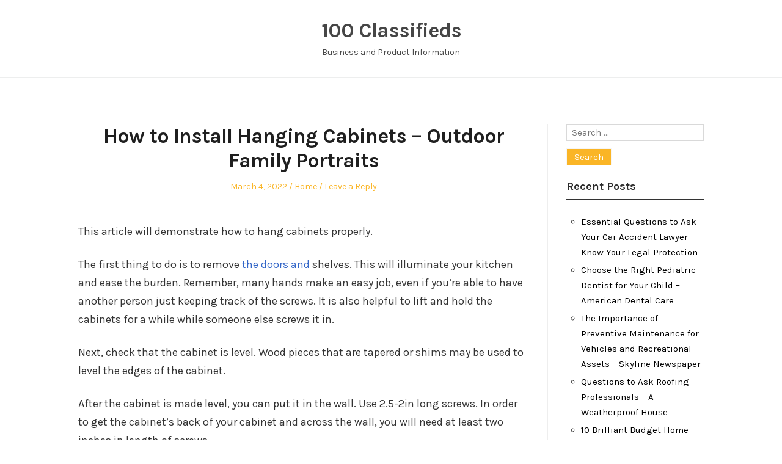

--- FILE ---
content_type: text/html; charset=UTF-8
request_url: https://100classifieds.com/2022/03/04/how-to-install-hanging-cabinets-outdoor-family-portraits/
body_size: 10795
content:
<!DOCTYPE html>
<html lang="en-US" class="no-js">
<head>
	<meta charset="UTF-8" /> 
	<meta name="viewport" content="width=device-width, initial-scale=1" />
	<link rel="profile" href="http://gmpg.org/xfn/11">
		<link rel="pingback" href="https://100classifieds.com/xmlrpc.php">
<script>(function(html){html.className = html.className.replace(/\bno-js\b/,'js')})(document.documentElement);</script>
<meta name='robots' content='index, follow, max-image-preview:large, max-snippet:-1, max-video-preview:-1' />

	<!-- This site is optimized with the Yoast SEO plugin v26.7 - https://yoast.com/wordpress/plugins/seo/ -->
	<title>How to Install Hanging Cabinets - Outdoor Family Portraits - 100 Classifieds</title>
	<link rel="canonical" href="https://100classifieds.com/2022/03/04/how-to-install-hanging-cabinets-outdoor-family-portraits/" />
	<meta property="og:locale" content="en_US" />
	<meta property="og:type" content="article" />
	<meta property="og:title" content="How to Install Hanging Cabinets - Outdoor Family Portraits - 100 Classifieds" />
	<meta property="og:description" content="This article will demonstrate how to hang cabinets properly. The first thing to do is to remove the doors and shelves. This will illuminate your kitchen and ease the burden. Remember, many hands make an easy job, even if you&#8217;re able to have another person just keeping track of the screws. It is also helpful&hellip; Read" />
	<meta property="og:url" content="https://100classifieds.com/2022/03/04/how-to-install-hanging-cabinets-outdoor-family-portraits/" />
	<meta property="og:site_name" content="100 Classifieds" />
	<meta property="article:published_time" content="2022-03-04T05:27:25+00:00" />
	<meta name="author" content="100 Classifieds" />
	<meta name="twitter:card" content="summary_large_image" />
	<meta name="twitter:label1" content="Written by" />
	<meta name="twitter:data1" content="100 Classifieds" />
	<meta name="twitter:label2" content="Est. reading time" />
	<meta name="twitter:data2" content="1 minute" />
	<script type="application/ld+json" class="yoast-schema-graph">{"@context":"https://schema.org","@graph":[{"@type":"Article","@id":"https://100classifieds.com/2022/03/04/how-to-install-hanging-cabinets-outdoor-family-portraits/#article","isPartOf":{"@id":"https://100classifieds.com/2022/03/04/how-to-install-hanging-cabinets-outdoor-family-portraits/"},"author":{"name":"100 Classifieds","@id":"https://100classifieds.com/#/schema/person/556f81bdbaf3e234064cb4bbd64b7092"},"headline":"How to Install Hanging Cabinets &#8211; Outdoor Family Portraits","datePublished":"2022-03-04T05:27:25+00:00","mainEntityOfPage":{"@id":"https://100classifieds.com/2022/03/04/how-to-install-hanging-cabinets-outdoor-family-portraits/"},"wordCount":208,"commentCount":0,"articleSection":["Home"],"inLanguage":"en-US","potentialAction":[{"@type":"CommentAction","name":"Comment","target":["https://100classifieds.com/2022/03/04/how-to-install-hanging-cabinets-outdoor-family-portraits/#respond"]}]},{"@type":"WebPage","@id":"https://100classifieds.com/2022/03/04/how-to-install-hanging-cabinets-outdoor-family-portraits/","url":"https://100classifieds.com/2022/03/04/how-to-install-hanging-cabinets-outdoor-family-portraits/","name":"How to Install Hanging Cabinets - Outdoor Family Portraits - 100 Classifieds","isPartOf":{"@id":"https://100classifieds.com/#website"},"datePublished":"2022-03-04T05:27:25+00:00","author":{"@id":"https://100classifieds.com/#/schema/person/556f81bdbaf3e234064cb4bbd64b7092"},"breadcrumb":{"@id":"https://100classifieds.com/2022/03/04/how-to-install-hanging-cabinets-outdoor-family-portraits/#breadcrumb"},"inLanguage":"en-US","potentialAction":[{"@type":"ReadAction","target":["https://100classifieds.com/2022/03/04/how-to-install-hanging-cabinets-outdoor-family-portraits/"]}]},{"@type":"BreadcrumbList","@id":"https://100classifieds.com/2022/03/04/how-to-install-hanging-cabinets-outdoor-family-portraits/#breadcrumb","itemListElement":[{"@type":"ListItem","position":1,"name":"Home","item":"https://100classifieds.com/"},{"@type":"ListItem","position":2,"name":"How to Install Hanging Cabinets &#8211; Outdoor Family Portraits"}]},{"@type":"WebSite","@id":"https://100classifieds.com/#website","url":"https://100classifieds.com/","name":"100 Classifieds","description":"Business and Product Information","potentialAction":[{"@type":"SearchAction","target":{"@type":"EntryPoint","urlTemplate":"https://100classifieds.com/?s={search_term_string}"},"query-input":{"@type":"PropertyValueSpecification","valueRequired":true,"valueName":"search_term_string"}}],"inLanguage":"en-US"},{"@type":"Person","@id":"https://100classifieds.com/#/schema/person/556f81bdbaf3e234064cb4bbd64b7092","name":"100 Classifieds","image":{"@type":"ImageObject","inLanguage":"en-US","@id":"https://100classifieds.com/#/schema/person/image/","url":"https://secure.gravatar.com/avatar/113ee0676381dae4354305e9821d9a9538d12e242be37ecd086c436f1656e5e6?s=96&d=mm&r=g","contentUrl":"https://secure.gravatar.com/avatar/113ee0676381dae4354305e9821d9a9538d12e242be37ecd086c436f1656e5e6?s=96&d=mm&r=g","caption":"100 Classifieds"},"sameAs":["https://100classifieds.com"],"url":"https://100classifieds.com/author/100-classifieds/"}]}</script>
	<!-- / Yoast SEO plugin. -->


<link rel='dns-prefetch' href='//fonts.googleapis.com' />
<link rel="alternate" type="application/rss+xml" title="100 Classifieds &raquo; Feed" href="https://100classifieds.com/feed/" />
<link rel="alternate" type="application/rss+xml" title="100 Classifieds &raquo; Comments Feed" href="https://100classifieds.com/comments/feed/" />
<link rel="alternate" type="application/rss+xml" title="100 Classifieds &raquo; How to Install Hanging Cabinets &#8211; Outdoor Family Portraits Comments Feed" href="https://100classifieds.com/2022/03/04/how-to-install-hanging-cabinets-outdoor-family-portraits/feed/" />
<link rel="alternate" title="oEmbed (JSON)" type="application/json+oembed" href="https://100classifieds.com/wp-json/oembed/1.0/embed?url=https%3A%2F%2F100classifieds.com%2F2022%2F03%2F04%2Fhow-to-install-hanging-cabinets-outdoor-family-portraits%2F" />
<link rel="alternate" title="oEmbed (XML)" type="text/xml+oembed" href="https://100classifieds.com/wp-json/oembed/1.0/embed?url=https%3A%2F%2F100classifieds.com%2F2022%2F03%2F04%2Fhow-to-install-hanging-cabinets-outdoor-family-portraits%2F&#038;format=xml" />
<style id='wp-img-auto-sizes-contain-inline-css' type='text/css'>
img:is([sizes=auto i],[sizes^="auto," i]){contain-intrinsic-size:3000px 1500px}
/*# sourceURL=wp-img-auto-sizes-contain-inline-css */
</style>
<style id='wp-emoji-styles-inline-css' type='text/css'>

	img.wp-smiley, img.emoji {
		display: inline !important;
		border: none !important;
		box-shadow: none !important;
		height: 1em !important;
		width: 1em !important;
		margin: 0 0.07em !important;
		vertical-align: -0.1em !important;
		background: none !important;
		padding: 0 !important;
	}
/*# sourceURL=wp-emoji-styles-inline-css */
</style>
<style id='wp-block-library-inline-css' type='text/css'>
:root{--wp-block-synced-color:#7a00df;--wp-block-synced-color--rgb:122,0,223;--wp-bound-block-color:var(--wp-block-synced-color);--wp-editor-canvas-background:#ddd;--wp-admin-theme-color:#007cba;--wp-admin-theme-color--rgb:0,124,186;--wp-admin-theme-color-darker-10:#006ba1;--wp-admin-theme-color-darker-10--rgb:0,107,160.5;--wp-admin-theme-color-darker-20:#005a87;--wp-admin-theme-color-darker-20--rgb:0,90,135;--wp-admin-border-width-focus:2px}@media (min-resolution:192dpi){:root{--wp-admin-border-width-focus:1.5px}}.wp-element-button{cursor:pointer}:root .has-very-light-gray-background-color{background-color:#eee}:root .has-very-dark-gray-background-color{background-color:#313131}:root .has-very-light-gray-color{color:#eee}:root .has-very-dark-gray-color{color:#313131}:root .has-vivid-green-cyan-to-vivid-cyan-blue-gradient-background{background:linear-gradient(135deg,#00d084,#0693e3)}:root .has-purple-crush-gradient-background{background:linear-gradient(135deg,#34e2e4,#4721fb 50%,#ab1dfe)}:root .has-hazy-dawn-gradient-background{background:linear-gradient(135deg,#faaca8,#dad0ec)}:root .has-subdued-olive-gradient-background{background:linear-gradient(135deg,#fafae1,#67a671)}:root .has-atomic-cream-gradient-background{background:linear-gradient(135deg,#fdd79a,#004a59)}:root .has-nightshade-gradient-background{background:linear-gradient(135deg,#330968,#31cdcf)}:root .has-midnight-gradient-background{background:linear-gradient(135deg,#020381,#2874fc)}:root{--wp--preset--font-size--normal:16px;--wp--preset--font-size--huge:42px}.has-regular-font-size{font-size:1em}.has-larger-font-size{font-size:2.625em}.has-normal-font-size{font-size:var(--wp--preset--font-size--normal)}.has-huge-font-size{font-size:var(--wp--preset--font-size--huge)}.has-text-align-center{text-align:center}.has-text-align-left{text-align:left}.has-text-align-right{text-align:right}.has-fit-text{white-space:nowrap!important}#end-resizable-editor-section{display:none}.aligncenter{clear:both}.items-justified-left{justify-content:flex-start}.items-justified-center{justify-content:center}.items-justified-right{justify-content:flex-end}.items-justified-space-between{justify-content:space-between}.screen-reader-text{border:0;clip-path:inset(50%);height:1px;margin:-1px;overflow:hidden;padding:0;position:absolute;width:1px;word-wrap:normal!important}.screen-reader-text:focus{background-color:#ddd;clip-path:none;color:#444;display:block;font-size:1em;height:auto;left:5px;line-height:normal;padding:15px 23px 14px;text-decoration:none;top:5px;width:auto;z-index:100000}html :where(.has-border-color){border-style:solid}html :where([style*=border-top-color]){border-top-style:solid}html :where([style*=border-right-color]){border-right-style:solid}html :where([style*=border-bottom-color]){border-bottom-style:solid}html :where([style*=border-left-color]){border-left-style:solid}html :where([style*=border-width]){border-style:solid}html :where([style*=border-top-width]){border-top-style:solid}html :where([style*=border-right-width]){border-right-style:solid}html :where([style*=border-bottom-width]){border-bottom-style:solid}html :where([style*=border-left-width]){border-left-style:solid}html :where(img[class*=wp-image-]){height:auto;max-width:100%}:where(figure){margin:0 0 1em}html :where(.is-position-sticky){--wp-admin--admin-bar--position-offset:var(--wp-admin--admin-bar--height,0px)}@media screen and (max-width:600px){html :where(.is-position-sticky){--wp-admin--admin-bar--position-offset:0px}}

/*# sourceURL=wp-block-library-inline-css */
</style><style id='global-styles-inline-css' type='text/css'>
:root{--wp--preset--aspect-ratio--square: 1;--wp--preset--aspect-ratio--4-3: 4/3;--wp--preset--aspect-ratio--3-4: 3/4;--wp--preset--aspect-ratio--3-2: 3/2;--wp--preset--aspect-ratio--2-3: 2/3;--wp--preset--aspect-ratio--16-9: 16/9;--wp--preset--aspect-ratio--9-16: 9/16;--wp--preset--color--black: #1f1f1f;--wp--preset--color--cyan-bluish-gray: #abb8c3;--wp--preset--color--white: #ffffff;--wp--preset--color--pale-pink: #f78da7;--wp--preset--color--vivid-red: #cf2e2e;--wp--preset--color--luminous-vivid-orange: #ff6900;--wp--preset--color--luminous-vivid-amber: #fcb900;--wp--preset--color--light-green-cyan: #7bdcb5;--wp--preset--color--vivid-green-cyan: #00d084;--wp--preset--color--pale-cyan-blue: #8ed1fc;--wp--preset--color--vivid-cyan-blue: #0693e3;--wp--preset--color--vivid-purple: #9b51e0;--wp--preset--color--primary: ;--wp--preset--color--secondary: ;--wp--preset--color--dark-gray: #333333;--wp--preset--color--gray: #6e6e6e;--wp--preset--color--light-gray: #d9d9d9;--wp--preset--gradient--vivid-cyan-blue-to-vivid-purple: linear-gradient(135deg,rgb(6,147,227) 0%,rgb(155,81,224) 100%);--wp--preset--gradient--light-green-cyan-to-vivid-green-cyan: linear-gradient(135deg,rgb(122,220,180) 0%,rgb(0,208,130) 100%);--wp--preset--gradient--luminous-vivid-amber-to-luminous-vivid-orange: linear-gradient(135deg,rgb(252,185,0) 0%,rgb(255,105,0) 100%);--wp--preset--gradient--luminous-vivid-orange-to-vivid-red: linear-gradient(135deg,rgb(255,105,0) 0%,rgb(207,46,46) 100%);--wp--preset--gradient--very-light-gray-to-cyan-bluish-gray: linear-gradient(135deg,rgb(238,238,238) 0%,rgb(169,184,195) 100%);--wp--preset--gradient--cool-to-warm-spectrum: linear-gradient(135deg,rgb(74,234,220) 0%,rgb(151,120,209) 20%,rgb(207,42,186) 40%,rgb(238,44,130) 60%,rgb(251,105,98) 80%,rgb(254,248,76) 100%);--wp--preset--gradient--blush-light-purple: linear-gradient(135deg,rgb(255,206,236) 0%,rgb(152,150,240) 100%);--wp--preset--gradient--blush-bordeaux: linear-gradient(135deg,rgb(254,205,165) 0%,rgb(254,45,45) 50%,rgb(107,0,62) 100%);--wp--preset--gradient--luminous-dusk: linear-gradient(135deg,rgb(255,203,112) 0%,rgb(199,81,192) 50%,rgb(65,88,208) 100%);--wp--preset--gradient--pale-ocean: linear-gradient(135deg,rgb(255,245,203) 0%,rgb(182,227,212) 50%,rgb(51,167,181) 100%);--wp--preset--gradient--electric-grass: linear-gradient(135deg,rgb(202,248,128) 0%,rgb(113,206,126) 100%);--wp--preset--gradient--midnight: linear-gradient(135deg,rgb(2,3,129) 0%,rgb(40,116,252) 100%);--wp--preset--font-size--small: 16px;--wp--preset--font-size--medium: 20px;--wp--preset--font-size--large: 22px;--wp--preset--font-size--x-large: 42px;--wp--preset--font-size--regular: 18px;--wp--preset--font-size--larger: 28px;--wp--preset--spacing--20: 0.44rem;--wp--preset--spacing--30: 0.67rem;--wp--preset--spacing--40: 1rem;--wp--preset--spacing--50: 1.5rem;--wp--preset--spacing--60: 2.25rem;--wp--preset--spacing--70: 3.38rem;--wp--preset--spacing--80: 5.06rem;--wp--preset--shadow--natural: 6px 6px 9px rgba(0, 0, 0, 0.2);--wp--preset--shadow--deep: 12px 12px 50px rgba(0, 0, 0, 0.4);--wp--preset--shadow--sharp: 6px 6px 0px rgba(0, 0, 0, 0.2);--wp--preset--shadow--outlined: 6px 6px 0px -3px rgb(255, 255, 255), 6px 6px rgb(0, 0, 0);--wp--preset--shadow--crisp: 6px 6px 0px rgb(0, 0, 0);}:where(.is-layout-flex){gap: 0.5em;}:where(.is-layout-grid){gap: 0.5em;}body .is-layout-flex{display: flex;}.is-layout-flex{flex-wrap: wrap;align-items: center;}.is-layout-flex > :is(*, div){margin: 0;}body .is-layout-grid{display: grid;}.is-layout-grid > :is(*, div){margin: 0;}:where(.wp-block-columns.is-layout-flex){gap: 2em;}:where(.wp-block-columns.is-layout-grid){gap: 2em;}:where(.wp-block-post-template.is-layout-flex){gap: 1.25em;}:where(.wp-block-post-template.is-layout-grid){gap: 1.25em;}.has-black-color{color: var(--wp--preset--color--black) !important;}.has-cyan-bluish-gray-color{color: var(--wp--preset--color--cyan-bluish-gray) !important;}.has-white-color{color: var(--wp--preset--color--white) !important;}.has-pale-pink-color{color: var(--wp--preset--color--pale-pink) !important;}.has-vivid-red-color{color: var(--wp--preset--color--vivid-red) !important;}.has-luminous-vivid-orange-color{color: var(--wp--preset--color--luminous-vivid-orange) !important;}.has-luminous-vivid-amber-color{color: var(--wp--preset--color--luminous-vivid-amber) !important;}.has-light-green-cyan-color{color: var(--wp--preset--color--light-green-cyan) !important;}.has-vivid-green-cyan-color{color: var(--wp--preset--color--vivid-green-cyan) !important;}.has-pale-cyan-blue-color{color: var(--wp--preset--color--pale-cyan-blue) !important;}.has-vivid-cyan-blue-color{color: var(--wp--preset--color--vivid-cyan-blue) !important;}.has-vivid-purple-color{color: var(--wp--preset--color--vivid-purple) !important;}.has-black-background-color{background-color: var(--wp--preset--color--black) !important;}.has-cyan-bluish-gray-background-color{background-color: var(--wp--preset--color--cyan-bluish-gray) !important;}.has-white-background-color{background-color: var(--wp--preset--color--white) !important;}.has-pale-pink-background-color{background-color: var(--wp--preset--color--pale-pink) !important;}.has-vivid-red-background-color{background-color: var(--wp--preset--color--vivid-red) !important;}.has-luminous-vivid-orange-background-color{background-color: var(--wp--preset--color--luminous-vivid-orange) !important;}.has-luminous-vivid-amber-background-color{background-color: var(--wp--preset--color--luminous-vivid-amber) !important;}.has-light-green-cyan-background-color{background-color: var(--wp--preset--color--light-green-cyan) !important;}.has-vivid-green-cyan-background-color{background-color: var(--wp--preset--color--vivid-green-cyan) !important;}.has-pale-cyan-blue-background-color{background-color: var(--wp--preset--color--pale-cyan-blue) !important;}.has-vivid-cyan-blue-background-color{background-color: var(--wp--preset--color--vivid-cyan-blue) !important;}.has-vivid-purple-background-color{background-color: var(--wp--preset--color--vivid-purple) !important;}.has-black-border-color{border-color: var(--wp--preset--color--black) !important;}.has-cyan-bluish-gray-border-color{border-color: var(--wp--preset--color--cyan-bluish-gray) !important;}.has-white-border-color{border-color: var(--wp--preset--color--white) !important;}.has-pale-pink-border-color{border-color: var(--wp--preset--color--pale-pink) !important;}.has-vivid-red-border-color{border-color: var(--wp--preset--color--vivid-red) !important;}.has-luminous-vivid-orange-border-color{border-color: var(--wp--preset--color--luminous-vivid-orange) !important;}.has-luminous-vivid-amber-border-color{border-color: var(--wp--preset--color--luminous-vivid-amber) !important;}.has-light-green-cyan-border-color{border-color: var(--wp--preset--color--light-green-cyan) !important;}.has-vivid-green-cyan-border-color{border-color: var(--wp--preset--color--vivid-green-cyan) !important;}.has-pale-cyan-blue-border-color{border-color: var(--wp--preset--color--pale-cyan-blue) !important;}.has-vivid-cyan-blue-border-color{border-color: var(--wp--preset--color--vivid-cyan-blue) !important;}.has-vivid-purple-border-color{border-color: var(--wp--preset--color--vivid-purple) !important;}.has-vivid-cyan-blue-to-vivid-purple-gradient-background{background: var(--wp--preset--gradient--vivid-cyan-blue-to-vivid-purple) !important;}.has-light-green-cyan-to-vivid-green-cyan-gradient-background{background: var(--wp--preset--gradient--light-green-cyan-to-vivid-green-cyan) !important;}.has-luminous-vivid-amber-to-luminous-vivid-orange-gradient-background{background: var(--wp--preset--gradient--luminous-vivid-amber-to-luminous-vivid-orange) !important;}.has-luminous-vivid-orange-to-vivid-red-gradient-background{background: var(--wp--preset--gradient--luminous-vivid-orange-to-vivid-red) !important;}.has-very-light-gray-to-cyan-bluish-gray-gradient-background{background: var(--wp--preset--gradient--very-light-gray-to-cyan-bluish-gray) !important;}.has-cool-to-warm-spectrum-gradient-background{background: var(--wp--preset--gradient--cool-to-warm-spectrum) !important;}.has-blush-light-purple-gradient-background{background: var(--wp--preset--gradient--blush-light-purple) !important;}.has-blush-bordeaux-gradient-background{background: var(--wp--preset--gradient--blush-bordeaux) !important;}.has-luminous-dusk-gradient-background{background: var(--wp--preset--gradient--luminous-dusk) !important;}.has-pale-ocean-gradient-background{background: var(--wp--preset--gradient--pale-ocean) !important;}.has-electric-grass-gradient-background{background: var(--wp--preset--gradient--electric-grass) !important;}.has-midnight-gradient-background{background: var(--wp--preset--gradient--midnight) !important;}.has-small-font-size{font-size: var(--wp--preset--font-size--small) !important;}.has-medium-font-size{font-size: var(--wp--preset--font-size--medium) !important;}.has-large-font-size{font-size: var(--wp--preset--font-size--large) !important;}.has-x-large-font-size{font-size: var(--wp--preset--font-size--x-large) !important;}
/*# sourceURL=global-styles-inline-css */
</style>

<style id='classic-theme-styles-inline-css' type='text/css'>
/*! This file is auto-generated */
.wp-block-button__link{color:#fff;background-color:#32373c;border-radius:9999px;box-shadow:none;text-decoration:none;padding:calc(.667em + 2px) calc(1.333em + 2px);font-size:1.125em}.wp-block-file__button{background:#32373c;color:#fff;text-decoration:none}
/*# sourceURL=/wp-includes/css/classic-themes.min.css */
</style>
<link rel='stylesheet' id='stsblogfeedly-fonts-css' href='https://fonts.googleapis.com/css?family=Karla%3A400%2C400i%2C700%2C700i' type='text/css' media='all' />
<link rel='stylesheet' id='stsblogfeedly-style-css' href='https://100classifieds.com/wp-content/themes/blogfeedly/style.css?ver=6.9' type='text/css' media='all' />
<script type="text/javascript" src="https://100classifieds.com/wp-includes/js/jquery/jquery.min.js?ver=3.7.1" id="jquery-core-js"></script>
<script type="text/javascript" src="https://100classifieds.com/wp-includes/js/jquery/jquery-migrate.min.js?ver=3.4.1" id="jquery-migrate-js"></script>
<link rel="https://api.w.org/" href="https://100classifieds.com/wp-json/" /><link rel="alternate" title="JSON" type="application/json" href="https://100classifieds.com/wp-json/wp/v2/posts/818" /><link rel="EditURI" type="application/rsd+xml" title="RSD" href="https://100classifieds.com/xmlrpc.php?rsd" />
<meta name="generator" content="WordPress 6.9" />
<link rel='shortlink' href='https://100classifieds.com/?p=818' />

		<style type="text/css">
		.site-title a,.site-description { color: ; }
		.site-navigation{ border-color: ; }
		#menu-toggle { background-color: ; }
		.site-navigation a,#menu-toggle{ color: ; }
		.archive-list-title, .page-title, .not-found .page-title, .social-title, .comments-title, .tag-links, .parent-post-link, .comment-author .fn, .comment-author .url, .comment-reply-title, .entry-content h1, .entry-content h2, .entry-content h3, .entry-content h4, .entry-content h5, .entry-content h6, .entry-content th, .entry-title, .entry-title a, .entry-title a:hover{ color: ; }
		.entry-meta, .entry-meta *, .entry-meta, .entry-meta *:hover{ color: ; }
		.entry-summary, .comments-area, .comments-area p, .entry-content, .entry-content address, .entry-content dt, .page-content, .page-content p, .entry-content p, .entry-content span, .entry-content div, .entry-content li, .entry-content ul, .entry-content ol, .entry-content td, .entry-content dd, .entry-content blockquote { color: ; }
		.page-content .search-field, .archive-list-title, .comments-area *, .entry-content *{ border-color: ; }
		.archive-list a, .comments-area a, .page .entry-content a, .single .entry-content a, .error404 .entry-content a { color: ; }
		.tag-links a, button:hover, button:focus, button:active, input[type="submit"]:hover, input[type="submit"]:focus, input[type="submit"]:active, input[type="button"]:hover, input[type="button"]:focus, input[type="button"]:active, input[type="reset"]:hover, input[type="reset"]:focus, input[type="reset"]:active, button, input[type="submit"], input[type="button"], input[type="reset"], a.more-link{ background-color: ; }
		button:hover, button:focus, button:active, input[type="submit"]:hover, input[type="submit"]:focus, input[type="submit"]:active, input[type="button"]:hover, input[type="button"]:focus, input[type="button"]:active, input[type="reset"]:hover, input[type="reset"]:focus, input[type="reset"]:active, button, input[type="submit"], input[type="button"], input[type="reset"], a.more-link{ border-color: ; }
		.tag-links a, button:hover, button:focus, button:active, input[type="submit"]:hover, input[type="submit"]:focus, input[type="submit"]:active, input[type="button"]:hover, input[type="button"]:focus, input[type="button"]:active, input[type="reset"]:hover, input[type="reset"]:focus, input[type="reset"]:active, button, input[type="submit"], input[type="button"], input[type="reset"], a.more-link{ color: ; }
		.nav-previous a, .nav-next a, .nav-previous a:hover, .nav-next a:hover,.pagination .page-numbers, .pagination .page-numbers:hover{ background-color: ; }
		.nav-previous a, .nav-next a, .nav-previous a:hover, .nav-next a:hover,.pagination .page-numbers,.pagination .page-numbers:hover{ color: ; }
		.featured-sidebar .widget-title{ color: ; }
		.featured-sidebar *{ color: ; }
		.featured-sidebar a{ color: ; }
		.featured-sidebar .tagcloud a, .featured-sidebar .widget-title, .featured-sidebar *{ border-color: ; }
		.featured-sidebar .widget input[type="submit"]{ background-color: ; }
		.featured-sidebar .widget input[type="submit"]{ color: ; }
				.site-footer{ background-color: ; }
		.site-footer .widget-title{ color: ; }
		.site-footer li, .site-footer ol, .site-footer ul, .site-footer p, .site-footer span, .site-footer div, .site-footer { color: ; }
		.icon-chevron-up:before, .site-footer a{ color: ; }
		.site-footer .tagcloud a, .site-footer *{ border-color: ; }
		.site-footer .widget input[type="submit"] { background-color: ; }
		.site-footer .widget input[type="submit"] { border-color: ; }
		.site-footer .widget input[type="submit"] { color: ; }
		body{ background: ; }
		.site-navigation, .site-header, .site-navigation .menu-wrap{ background: ; }


		</style>
		</head>
<body class="wp-singular post-template-default single single-post postid-818 single-format-standard wp-theme-blogfeedly single-author animated-navigation">
	

<a class="skip-link screen-reader-text" href="#content">Skip to content</a>


	<div id="page" class="site">
		<header class="site-header">
			<div class="inner">
													<p class="site-title"><a href="https://100classifieds.com/" rel="home">100 Classifieds</a></p>
													<p class="site-description">Business and Product Information</p>
							</div> <!-- .inner -->
		</header><!-- .site-header -->
		<nav class="site-navigation" aria-label="Menu">
			<div class="menu-wrap"></div>
			<a href="#" id="menu-toggle" title="Show Menu">Menu</a>
	</nav><!-- .site-navigation --><div id="content" class="site-content">
	<!-- If has sidebar start -->
	<main id="main" class="site-main main-with-sidebar inner">
		<div class="main-has-sidebar">
			<!-- If has sidebar end -->
			<article id="post-818" class="post-818 post type-post status-publish format-standard hentry category-home">
		<header class="entry-header">
		<h1 class="entry-title">How to Install Hanging Cabinets &#8211; Outdoor Family Portraits</h1>		<div class="entry-meta">
			<span class="posted-on"><span class="screen-reader-text">Posted on </span><a href="https://100classifieds.com/2022/03/04/how-to-install-hanging-cabinets-outdoor-family-portraits/" rel="bookmark"><time class="entry-date published updated" datetime="2022-03-04T05:27:25+00:00">March 4, 2022</time></a></span><span class="entry-author"><span class="author vcard"><span class="screen-reader-text">Author </span><a class="url fn n" href="https://100classifieds.com/author/100-classifieds/">100 Classifieds</a></span></span><span class="cat-links"><span class="screen-reader-text">Posted in </span><a href="https://100classifieds.com/category/home/" rel="category tag">Home</a></span><span class="comments-link"><a href="https://100classifieds.com/2022/03/04/how-to-install-hanging-cabinets-outdoor-family-portraits/#respond">Leave a Reply</a></span>		</div>
	</header><!-- .entry-header -->
	<div class="entry-content">
		
		<p></p>
<p> This article will demonstrate how to hang cabinets properly.</p>
<p>
 The first thing to do is to remove <a href='https://outdoorfamilyportraits.com/how-to-install-hanging-cabinets/'>the doors and</a> shelves. This will illuminate your kitchen and ease the burden. Remember, many hands make an easy job, even if you&#8217;re able to have another person just keeping track of the screws. It is also helpful to lift and hold the cabinets for a while while someone else screws it in.
</p>
<p>
 Next, check that the cabinet is level. Wood pieces that are tapered or shims may be used to level the edges of the cabinet.
</p>
<p>
 After the cabinet is made level, you can put it in the wall. Use 2.5-2in long screws. In order to get the cabinet&#8217;s back of your cabinet and across the wall, you will need at least two inches in length of screws.
</p>
<p>
 Do not screw fully in until you&#8217;ve got the cabinet level. It may move when you put the screws into their spots.
</p>
<p>
 Then, put the shelves in again as well as attaching the cabinet doors of your kitchen. Follow these steps to assure that you have a proper hang for your kitchen cabinets. Check out the video for more.
</p>
<p> dl445dw8z9.</p>
			</div><!-- .entry-content -->
						<footer class="entry-footer">
											</footer><!-- .entry-footer -->
		</article><!-- #post -->
	<nav class="navigation post-navigation" aria-label="Posts">
		<h2 class="screen-reader-text">Post navigation</h2>
		<div class="nav-links"><div class="nav-previous"><a href="https://100classifieds.com/2022/03/02/whats-so-important-about-extracurricular-activities-funny-sports-videos/" rel="prev">&larr; Whats So Important About Extracurricular Activities? &#8211; Funny Sports Videos</a></div><div class="nav-next"><a href="https://100classifieds.com/2022/03/04/the-best-racing-parts-car-talk-credits/" rel="next">The Best Racing Parts &#8211; Car Talk Credits &rarr;</a></div></div>
	</nav><div id="comments" class="comments-area">
		<div id="respond" class="comment-respond">
		<h3 id="reply-title" class="comment-reply-title">Leave a Reply <small><a rel="nofollow" id="cancel-comment-reply-link" href="/2022/03/04/how-to-install-hanging-cabinets-outdoor-family-portraits/#respond" style="display:none;">Cancel reply</a></small></h3><form action="https://100classifieds.com/wp-comments-post.php" method="post" id="commentform" class="comment-form"><p class="comment-notes"><span id="email-notes">Your email address will not be published.</span> <span class="required-field-message">Required fields are marked <span class="required">*</span></span></p><p class="comment-form-comment"><label for="comment">Comment <span class="required">*</span></label> <textarea id="comment" name="comment" cols="45" rows="8" maxlength="65525" required></textarea></p><p class="comment-form-author"><label for="author">Name <span class="required">*</span></label> <input id="author" name="author" type="text" value="" size="30" maxlength="245" autocomplete="name" required /></p>
<p class="comment-form-email"><label for="email">Email <span class="required">*</span></label> <input id="email" name="email" type="email" value="" size="30" maxlength="100" aria-describedby="email-notes" autocomplete="email" required /></p>
<p class="comment-form-url"><label for="url">Website</label> <input id="url" name="url" type="url" value="" size="30" maxlength="200" autocomplete="url" /></p>
<p class="comment-form-cookies-consent"><input id="wp-comment-cookies-consent" name="wp-comment-cookies-consent" type="checkbox" value="yes" /> <label for="wp-comment-cookies-consent">Save my name, email, and website in this browser for the next time I comment.</label></p>
<p class="form-submit"><input name="submit" type="submit" id="submit" class="submit" value="Post Comment" /> <input type='hidden' name='comment_post_ID' value='818' id='comment_post_ID' />
<input type='hidden' name='comment_parent' id='comment_parent' value='0' />
</p></form>	</div><!-- #respond -->
	</div><!-- .comments-area -->				<!-- If has sidebar start -->
	</div>

<aside id="secondary" class="featured-sidebar widget-area">
	<section id="search-2" class="widget widget_search"><form role="search" method="get" class="search-form" action="https://100classifieds.com/">
				<label>
					<span class="screen-reader-text">Search for:</span>
					<input type="search" class="search-field" placeholder="Search &hellip;" value="" name="s" />
				</label>
				<input type="submit" class="search-submit" value="Search" />
			</form></section>
		<section id="recent-posts-2" class="widget widget_recent_entries">
		<h2 class="widget-title">Recent Posts</h2>
		<ul>
											<li>
					<a href="https://100classifieds.com/2026/01/17/essential-questions-to-ask-your-car-accident-lawyer-know-your-legal-protection/">Essential Questions to Ask Your Car Accident Lawyer &#8211; Know Your Legal Protection</a>
									</li>
											<li>
					<a href="https://100classifieds.com/2026/01/16/choose-the-right-pediatric-dentist-for-your-child-american-dental-care/">Choose the Right Pediatric Dentist for Your Child &#8211; American Dental Care</a>
									</li>
											<li>
					<a href="https://100classifieds.com/2026/01/16/the-importance-of-preventive-maintenance-for-vehicles-and-recreational-assets-skyline-newspaper/">The Importance of Preventive Maintenance for Vehicles and Recreational Assets &#8211; Skyline Newspaper</a>
									</li>
											<li>
					<a href="https://100classifieds.com/2026/01/15/questions-to-ask-roofing-professionals-a-weatherproof-house/">Questions to Ask Roofing Professionals &#8211; A Weatherproof House</a>
									</li>
											<li>
					<a href="https://100classifieds.com/2026/01/15/10-brilliant-budget-home-renovation-ideas-to-transform-your-space-melrose-painting/">10 Brilliant Budget Home Renovation Ideas to Transform Your Space &#8211; Melrose Painting</a>
									</li>
					</ul>

		</section><section id="calendar-2" class="widget widget_calendar"><div id="calendar_wrap" class="calendar_wrap"><table id="wp-calendar" class="wp-calendar-table">
	<caption>March 2022</caption>
	<thead>
	<tr>
		<th scope="col" aria-label="Monday">M</th>
		<th scope="col" aria-label="Tuesday">T</th>
		<th scope="col" aria-label="Wednesday">W</th>
		<th scope="col" aria-label="Thursday">T</th>
		<th scope="col" aria-label="Friday">F</th>
		<th scope="col" aria-label="Saturday">S</th>
		<th scope="col" aria-label="Sunday">S</th>
	</tr>
	</thead>
	<tbody>
	<tr>
		<td colspan="1" class="pad">&nbsp;</td><td>1</td><td><a href="https://100classifieds.com/2022/03/02/" aria-label="Posts published on March 2, 2022">2</a></td><td>3</td><td><a href="https://100classifieds.com/2022/03/04/" aria-label="Posts published on March 4, 2022">4</a></td><td><a href="https://100classifieds.com/2022/03/05/" aria-label="Posts published on March 5, 2022">5</a></td><td><a href="https://100classifieds.com/2022/03/06/" aria-label="Posts published on March 6, 2022">6</a></td>
	</tr>
	<tr>
		<td><a href="https://100classifieds.com/2022/03/07/" aria-label="Posts published on March 7, 2022">7</a></td><td>8</td><td>9</td><td>10</td><td><a href="https://100classifieds.com/2022/03/11/" aria-label="Posts published on March 11, 2022">11</a></td><td>12</td><td>13</td>
	</tr>
	<tr>
		<td><a href="https://100classifieds.com/2022/03/14/" aria-label="Posts published on March 14, 2022">14</a></td><td>15</td><td><a href="https://100classifieds.com/2022/03/16/" aria-label="Posts published on March 16, 2022">16</a></td><td><a href="https://100classifieds.com/2022/03/17/" aria-label="Posts published on March 17, 2022">17</a></td><td><a href="https://100classifieds.com/2022/03/18/" aria-label="Posts published on March 18, 2022">18</a></td><td><a href="https://100classifieds.com/2022/03/19/" aria-label="Posts published on March 19, 2022">19</a></td><td>20</td>
	</tr>
	<tr>
		<td>21</td><td>22</td><td>23</td><td>24</td><td><a href="https://100classifieds.com/2022/03/25/" aria-label="Posts published on March 25, 2022">25</a></td><td>26</td><td>27</td>
	</tr>
	<tr>
		<td><a href="https://100classifieds.com/2022/03/28/" aria-label="Posts published on March 28, 2022">28</a></td><td><a href="https://100classifieds.com/2022/03/29/" aria-label="Posts published on March 29, 2022">29</a></td><td><a href="https://100classifieds.com/2022/03/30/" aria-label="Posts published on March 30, 2022">30</a></td><td><a href="https://100classifieds.com/2022/03/31/" aria-label="Posts published on March 31, 2022">31</a></td>
		<td class="pad" colspan="3">&nbsp;</td>
	</tr>
	</tbody>
	</table><nav aria-label="Previous and next months" class="wp-calendar-nav">
		<span class="wp-calendar-nav-prev"><a href="https://100classifieds.com/2022/02/">&laquo; Feb</a></span>
		<span class="pad">&nbsp;</span>
		<span class="wp-calendar-nav-next"><a href="https://100classifieds.com/2022/04/">Apr &raquo;</a></span>
	</nav></div></section><section id="archives-2" class="widget widget_archive"><h2 class="widget-title">Archives</h2>
			<ul>
					<li><a href='https://100classifieds.com/2026/01/'>January 2026</a></li>
	<li><a href='https://100classifieds.com/2025/12/'>December 2025</a></li>
	<li><a href='https://100classifieds.com/2025/11/'>November 2025</a></li>
	<li><a href='https://100classifieds.com/2025/10/'>October 2025</a></li>
	<li><a href='https://100classifieds.com/2025/09/'>September 2025</a></li>
	<li><a href='https://100classifieds.com/2025/08/'>August 2025</a></li>
	<li><a href='https://100classifieds.com/2025/07/'>July 2025</a></li>
	<li><a href='https://100classifieds.com/2025/06/'>June 2025</a></li>
	<li><a href='https://100classifieds.com/2025/05/'>May 2025</a></li>
	<li><a href='https://100classifieds.com/2025/04/'>April 2025</a></li>
	<li><a href='https://100classifieds.com/2025/03/'>March 2025</a></li>
	<li><a href='https://100classifieds.com/2025/02/'>February 2025</a></li>
	<li><a href='https://100classifieds.com/2025/01/'>January 2025</a></li>
	<li><a href='https://100classifieds.com/2024/12/'>December 2024</a></li>
	<li><a href='https://100classifieds.com/2024/11/'>November 2024</a></li>
	<li><a href='https://100classifieds.com/2024/10/'>October 2024</a></li>
	<li><a href='https://100classifieds.com/2024/09/'>September 2024</a></li>
	<li><a href='https://100classifieds.com/2024/08/'>August 2024</a></li>
	<li><a href='https://100classifieds.com/2024/07/'>July 2024</a></li>
	<li><a href='https://100classifieds.com/2024/06/'>June 2024</a></li>
	<li><a href='https://100classifieds.com/2024/05/'>May 2024</a></li>
	<li><a href='https://100classifieds.com/2024/04/'>April 2024</a></li>
	<li><a href='https://100classifieds.com/2024/03/'>March 2024</a></li>
	<li><a href='https://100classifieds.com/2024/02/'>February 2024</a></li>
	<li><a href='https://100classifieds.com/2024/01/'>January 2024</a></li>
	<li><a href='https://100classifieds.com/2023/12/'>December 2023</a></li>
	<li><a href='https://100classifieds.com/2023/11/'>November 2023</a></li>
	<li><a href='https://100classifieds.com/2023/10/'>October 2023</a></li>
	<li><a href='https://100classifieds.com/2023/09/'>September 2023</a></li>
	<li><a href='https://100classifieds.com/2023/08/'>August 2023</a></li>
	<li><a href='https://100classifieds.com/2023/07/'>July 2023</a></li>
	<li><a href='https://100classifieds.com/2023/06/'>June 2023</a></li>
	<li><a href='https://100classifieds.com/2023/05/'>May 2023</a></li>
	<li><a href='https://100classifieds.com/2023/04/'>April 2023</a></li>
	<li><a href='https://100classifieds.com/2023/03/'>March 2023</a></li>
	<li><a href='https://100classifieds.com/2023/02/'>February 2023</a></li>
	<li><a href='https://100classifieds.com/2023/01/'>January 2023</a></li>
	<li><a href='https://100classifieds.com/2022/12/'>December 2022</a></li>
	<li><a href='https://100classifieds.com/2022/11/'>November 2022</a></li>
	<li><a href='https://100classifieds.com/2022/10/'>October 2022</a></li>
	<li><a href='https://100classifieds.com/2022/09/'>September 2022</a></li>
	<li><a href='https://100classifieds.com/2022/08/'>August 2022</a></li>
	<li><a href='https://100classifieds.com/2022/07/'>July 2022</a></li>
	<li><a href='https://100classifieds.com/2022/06/'>June 2022</a></li>
	<li><a href='https://100classifieds.com/2022/05/'>May 2022</a></li>
	<li><a href='https://100classifieds.com/2022/04/'>April 2022</a></li>
	<li><a href='https://100classifieds.com/2022/03/'>March 2022</a></li>
	<li><a href='https://100classifieds.com/2022/02/'>February 2022</a></li>
	<li><a href='https://100classifieds.com/2022/01/'>January 2022</a></li>
	<li><a href='https://100classifieds.com/2021/12/'>December 2021</a></li>
	<li><a href='https://100classifieds.com/2021/11/'>November 2021</a></li>
	<li><a href='https://100classifieds.com/2021/10/'>October 2021</a></li>
	<li><a href='https://100classifieds.com/2021/09/'>September 2021</a></li>
	<li><a href='https://100classifieds.com/2021/08/'>August 2021</a></li>
	<li><a href='https://100classifieds.com/2021/07/'>July 2021</a></li>
	<li><a href='https://100classifieds.com/2021/06/'>June 2021</a></li>
	<li><a href='https://100classifieds.com/2021/05/'>May 2021</a></li>
	<li><a href='https://100classifieds.com/2021/01/'>January 2021</a></li>
			</ul>

			</section></aside><!-- #secondary -->
<!-- If has sidebar end -->

		</main><!-- .site-main -->
	</div><!-- .site-content -->
			<footer class="site-footer">
		<div class="inner">
						<div class="site-info">
				<p class="copyright">
			&copy;2026 100 Classifieds			<!-- Delete below lines to remove copyright from footer -->
			<span class="footer-info-right">
				 | Theme by <a href="https://superbthemes.com/" rel="nofollow noopener">SuperbThemes.Com</a>
			</span>
			<!-- Delete above lines to remove copyright from footer -->
				</p>
				<a href="#" id="back-to-top" title="Back To Top"><i aria-hidden="true" class="icon-chevron-up"></i></a>
			</div><!-- .site-info -->
		</div><!-- .inner -->
	</footer><!-- .site-footer -->
</div><!-- .site -->
<script type="speculationrules">
{"prefetch":[{"source":"document","where":{"and":[{"href_matches":"/*"},{"not":{"href_matches":["/wp-*.php","/wp-admin/*","/wp-content/uploads/*","/wp-content/*","/wp-content/plugins/*","/wp-content/themes/blogfeedly/*","/*\\?(.+)"]}},{"not":{"selector_matches":"a[rel~=\"nofollow\"]"}},{"not":{"selector_matches":".no-prefetch, .no-prefetch a"}}]},"eagerness":"conservative"}]}
</script>
<script type="text/javascript" src="https://100classifieds.com/wp-includes/js/comment-reply.min.js?ver=6.9" id="comment-reply-js" async="async" data-wp-strategy="async" fetchpriority="low"></script>
<script type="text/javascript" src="https://100classifieds.com/wp-content/themes/blogfeedly/js/custom.js?ver=1.6.0" id="stsblogfeedly-script-js"></script>
<script id="wp-emoji-settings" type="application/json">
{"baseUrl":"https://s.w.org/images/core/emoji/17.0.2/72x72/","ext":".png","svgUrl":"https://s.w.org/images/core/emoji/17.0.2/svg/","svgExt":".svg","source":{"concatemoji":"https://100classifieds.com/wp-includes/js/wp-emoji-release.min.js?ver=6.9"}}
</script>
<script type="module">
/* <![CDATA[ */
/*! This file is auto-generated */
const a=JSON.parse(document.getElementById("wp-emoji-settings").textContent),o=(window._wpemojiSettings=a,"wpEmojiSettingsSupports"),s=["flag","emoji"];function i(e){try{var t={supportTests:e,timestamp:(new Date).valueOf()};sessionStorage.setItem(o,JSON.stringify(t))}catch(e){}}function c(e,t,n){e.clearRect(0,0,e.canvas.width,e.canvas.height),e.fillText(t,0,0);t=new Uint32Array(e.getImageData(0,0,e.canvas.width,e.canvas.height).data);e.clearRect(0,0,e.canvas.width,e.canvas.height),e.fillText(n,0,0);const a=new Uint32Array(e.getImageData(0,0,e.canvas.width,e.canvas.height).data);return t.every((e,t)=>e===a[t])}function p(e,t){e.clearRect(0,0,e.canvas.width,e.canvas.height),e.fillText(t,0,0);var n=e.getImageData(16,16,1,1);for(let e=0;e<n.data.length;e++)if(0!==n.data[e])return!1;return!0}function u(e,t,n,a){switch(t){case"flag":return n(e,"\ud83c\udff3\ufe0f\u200d\u26a7\ufe0f","\ud83c\udff3\ufe0f\u200b\u26a7\ufe0f")?!1:!n(e,"\ud83c\udde8\ud83c\uddf6","\ud83c\udde8\u200b\ud83c\uddf6")&&!n(e,"\ud83c\udff4\udb40\udc67\udb40\udc62\udb40\udc65\udb40\udc6e\udb40\udc67\udb40\udc7f","\ud83c\udff4\u200b\udb40\udc67\u200b\udb40\udc62\u200b\udb40\udc65\u200b\udb40\udc6e\u200b\udb40\udc67\u200b\udb40\udc7f");case"emoji":return!a(e,"\ud83e\u1fac8")}return!1}function f(e,t,n,a){let r;const o=(r="undefined"!=typeof WorkerGlobalScope&&self instanceof WorkerGlobalScope?new OffscreenCanvas(300,150):document.createElement("canvas")).getContext("2d",{willReadFrequently:!0}),s=(o.textBaseline="top",o.font="600 32px Arial",{});return e.forEach(e=>{s[e]=t(o,e,n,a)}),s}function r(e){var t=document.createElement("script");t.src=e,t.defer=!0,document.head.appendChild(t)}a.supports={everything:!0,everythingExceptFlag:!0},new Promise(t=>{let n=function(){try{var e=JSON.parse(sessionStorage.getItem(o));if("object"==typeof e&&"number"==typeof e.timestamp&&(new Date).valueOf()<e.timestamp+604800&&"object"==typeof e.supportTests)return e.supportTests}catch(e){}return null}();if(!n){if("undefined"!=typeof Worker&&"undefined"!=typeof OffscreenCanvas&&"undefined"!=typeof URL&&URL.createObjectURL&&"undefined"!=typeof Blob)try{var e="postMessage("+f.toString()+"("+[JSON.stringify(s),u.toString(),c.toString(),p.toString()].join(",")+"));",a=new Blob([e],{type:"text/javascript"});const r=new Worker(URL.createObjectURL(a),{name:"wpTestEmojiSupports"});return void(r.onmessage=e=>{i(n=e.data),r.terminate(),t(n)})}catch(e){}i(n=f(s,u,c,p))}t(n)}).then(e=>{for(const n in e)a.supports[n]=e[n],a.supports.everything=a.supports.everything&&a.supports[n],"flag"!==n&&(a.supports.everythingExceptFlag=a.supports.everythingExceptFlag&&a.supports[n]);var t;a.supports.everythingExceptFlag=a.supports.everythingExceptFlag&&!a.supports.flag,a.supports.everything||((t=a.source||{}).concatemoji?r(t.concatemoji):t.wpemoji&&t.twemoji&&(r(t.twemoji),r(t.wpemoji)))});
//# sourceURL=https://100classifieds.com/wp-includes/js/wp-emoji-loader.min.js
/* ]]> */
</script>
</body>
</html>